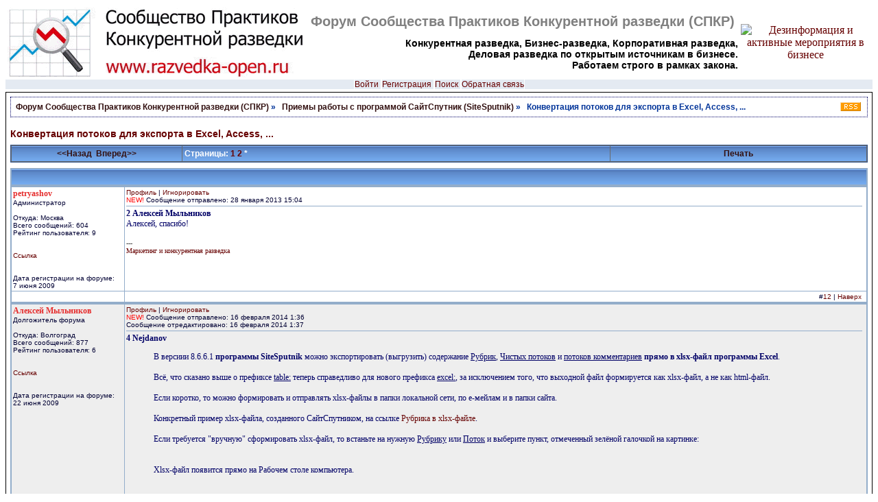

--- FILE ---
content_type: text/html; charset=windows-1251
request_url: http://forum.razved.info/index.php?t=3427&p=50057
body_size: 5284
content:
<!DOCTYPE HTML PUBLIC "-//W3C//DTD HTML 4.01 Transitional//EN"
        "http://www.w3.org/TR/html4/loose.dtd">
<html><head><link rel="index" href="/index.php?f=38"><link rel="up" href="/index.php?f=38" id="UpLink"><link rev="subsection" href="/index.php?f=38"><link rel="prev" href="/index.php?t=3427&amp;amp;st=18" id="PrevLink"><link rel="first" href="/index.php?t=3427&amp;amp;st=11"><link rel="last" href="/index.php?t=342710&amp;amp;st="><link rel="search" href="/?m=search"><link rel="contents" href="/index.php"><link rel="help" href="/?m=misc&amp;a=show_bcode"><title>Конвертация потоков для экспорта в Excel, Access, ... :: Приемы работы с программой СайтСпутник (SiteSputnik)</title><base href="http://forum.razved.info/">
<meta http-equiv="Content-Type" content="text/html; charset=windows-1251">
<link rel="SHORTCUT ICON" href="http://forum.razved.info/favicon.ico">
<link rel="stylesheet" href="styles/gradblue/gradblue.css" type="text/css">
<script type="text/javascript" src="styles/common.js" defer="defer"></script></head>

<script type="text/javascript">
function ch_imgs() {
var imgs=document.images;
for (i=0;i<imgs.length;i++) if (imgs[i].name=="itag") {
if (imgs[i].width>350) { imgs[i].width=350; }
if (imgs[i].height>500) { imgs[i].height=500; }
}
var ilayer=document.getElementById('smiles');
if (ilayer) { ilayer.style.display=''; }
var clayer=document.getElementById('codes');
if (clayer) { clayer.style.display=''; }
}
</script>

<body onLoad="ch_imgs();" onKeyDown="nav_keys(event);">
<table align=center class="title" width="100%"><tr><td><a href="http://www.razvedka-open.ru/">
<img src="styles/gradblue/logo.gif" border=0 alt="Конвертация потоков для экспорта в Excel, Access, ..."></a>
<td width="80%" >
<H1>Форум Сообщества Практиков Конкурентной разведки (СПКР)</H1>
<H2>Конкурентная разведка, Бизнес-разведка, Корпоративная разведка,  <br>
Деловая разведка по открытым источникам в бизнесе. <br>
Работаем строго в рамках закона.</H2>
</td>
<td width="20%" align=center valign=center>
<a href=http://razvedka-internet.ru/Kniga-Dezinformatia-i-aktivnye-meroprijatija-Kupit.html><img src=http://www.ci-razvedka.ru/gif/Cover-Deza-front.jpg width=106 height=144 alt="Дезинформация и активные мероприятия в бизнесе"></a></td>


</table>

<ul class="mainmenu">
<li><a href="index.php?a=login&amp;m=profile">Войти</a>
<li><a href="index.php?a=rules&amp;m=profile">Регистрация</a>
<!-- <li><a href="index.php?a=listusers&amp;m=profile">Участники</a>
<li><a href="index.php?a=online&amp;m=profile">Присутствующие</a>  -->
<li><a href="index.php?m=search">Поиск</a>
<!--
<li><a href="index.php?m=newpost&amp;a=view_updated">Обновившиеся</a>
<li><a href="index.php?m=filelist">Файлы</a> -->
<li><a href="feedback.php">Обратная связь</a>
</ul><a name="top"></a>
<div class="outertable">
<table align=center class="locations" cellspacing=1 cellpadding=6><tr><td><h6>
<a class=inverse href="index.php">Форум Сообщества Практиков Конкурентной разведки (СПКР)</a> &raquo; &nbsp; <a class=inverse href="index.php?f=38">Приемы работы с программой СайтСпутник (SiteSputnik)</a> &raquo; &nbsp; Конвертация потоков для экспорта в Excel, Access, ...</h6><td width=32><a href="rss.php?t=3427&amp;count=10">
<img border=0 alt="RSS" src="http://forum.razved.info//styles/gradblue/rss.png"></a></table>
<h3>Конвертация потоков для экспорта в Excel, Access, ...</h3><h4></h4>
<table class="innertable" cellspacing=1 width="100%" cellpadding=3 style="margin: 8px 0"><tr>
<td class="tablehead" width="20%">
<a class="inverse" title="Планировщик задач в SiteSputnik(е)" href="index.php?t=1115">&lt;&lt;Назад</a>&nbsp;
<a class="inverse" title="Конвертация выдачи в формат JSON, её отправка на API" href="index.php?t=6061">Вперед&gt;&gt;</a><td class="tablehead" style="text-align: left">Страницы: <a href="index.php?t=3427&amp;amp;a=stdforum_view&amp;amp;o=&amp;st=0">1</a> <a href="index.php?t=3427&amp;amp;a=stdforum_view&amp;amp;o=&amp;st=10">2</a>  * <br><td class="tablehead" width="30%"><a class="inverse" href="index.php?t=3427&amp;a=do_print">Печать</a>
</table>
<table class="innertable posttable">
<col width=160>
<col>
<tr>
<td colspan=2 class="tablehead" style="text-align:left">&nbsp;
</table>
<a name="pp37371"></a>
<a name="new"></a><table class="innertable posttable" cellspacing="1" cellpadding="0"><tr>
<td class="postentry" width="160"><a class="username" href="#">petryashov</a><div class="descr">
Администратор<br>
<br>
Откуда: Москва<br>Всего сообщений: 604<br>Рейтинг пользователя: 9<br><br><br><a href="index.php?t=3427&amp;p=37371#pp37371">Ссылка</a><br><br><br>Дата регистрации на форуме:<br>7 июня 2009<br></div>
<td class="postentry">
<div class="descr postlinks"><a href="index.php?m=profile&amp;u=14">Профиль</a> | <a onClick="return confirm('Вы действительно хотите поместить пользователя petryashov MSG_p_ingore_warn2?')" href="index.php?m=addrbook&amp;a=do_ignore&amp;uid=14">Игнорировать</a><br /><span style="color: red">NEW!</span> Сообщение отправлено: 28 января 2013 15:04</div>
<div id="p37371" style="overflow: auto;">
  <b>2 Алексей Мыльников</b><br />Алексей, спасибо!  </div><br><div class="sign">---<br><a href="http://marketinginform.ru/" target=_blank>Маркетинг и конкурентная разведка</a></div>
<tr><td class="postentry online">  <td class="postentry"><div class="descr postlinks2">#<a href="index.php?t=3427&amp;p=37371#pp37371">12</a> | <a href='/index.php?t=3427&p=50057#top'>Наверх</a></div></td></tr></table>
<div id="a37371"></div>
<a name="pp48441"></a>
<table class="innertable posttable" cellspacing="1" cellpadding="0"><tr>
<td class="postentry2" width="160"><a class="username" href="#">Алексей Мыльников</a><div class="descr">
Долгожитель форума<br>
<br>
Откуда: Волгоград<br>Всего сообщений: 877<br>Рейтинг пользователя: 6<br><br><br><a href="index.php?t=3427&amp;p=48441#pp48441">Ссылка</a><br><br><br>Дата регистрации на форуме:<br>22 июня 2009<br></div>
<td class="postentry2">
<div class="descr postlinks"><a href="index.php?m=profile&amp;u=59">Профиль</a> | <a onClick="return confirm('Вы действительно хотите поместить пользователя Алексей Мыльников MSG_p_ingore_warn2?')" href="index.php?m=addrbook&amp;a=do_ignore&amp;uid=59">Игнорировать</a><br /><span style="color: red">NEW!</span> Сообщение отправлено: 16 февраля 2014 1:36<br>Сообщение отредактировано: 16 февраля 2014 1:37</div>
<div id="p48441" style="overflow: auto;">
  <b>4 Nejdanov</b><ul> В версиии 8.6.6.1 <b>программы SiteSputnik</b>  можно экспортировать (выгрузить) содержание <u>Рубрик</u>, <u>Чистых потоков</u> и <u>потоков комментариев</u> <b>прямо в xlsx-файл программы Excel</b>. <br /><br />Всё, что сказано выше о префиксе <u>table:</u> теперь справедливо для нового префикса <u>excel:</u>, за исключением того, что выходной файл формируется как xlsx-файл, а не как html-файл.<br /><br />Если коротко, то можно формировать и отправлять xlsx-файлы в папки локальной сети, по e-мейлам и в папки сайта.<br /><br />Конкретный пример xlsx-файла, созданного СайтСпутником, на ссылке <a href="http://sitesputnik.ru/Files/Xlsx-File.xlsx" target=_blank>Рубрика в xlsx-файле</a>.<br /><br />Если требуется "вручную" сформировать xlsx-файл, то встаньте на нужную <u>Рубрику</u> или <u>Поток</u> и выберите пункт, отмеченный зелёной галочкой на картинке: <br /><br /><a href="http://sitesputnik.ru/Help/Pic/F/ExcelMenu.jpg" target=_blank><img src="http://sitesputnik.ru/Help/Pic/F/ExcelMenu.jpg" alt="" name="itag" border=none></a><br /><br />Xlsx-файл появится прямо на Рабочем столе компьютера.<br /></ul>  </div><br><div class="sign">---<br><a href="http://sitesputnik.ru/" target=_blank>www.sitesputnik.ru</a></div>
<tr><td class="postentry2 online">  <td class="postentry2"><div class="descr postlinks2">#<a href="index.php?t=3427&amp;p=48441#pp48441">13</a> | <a href='/index.php?t=3427&p=50057#top'>Наверх</a></div></td></tr></table>
<div id="a48441"></div>
<a name="pp48444"></a>
<table class="innertable posttable" cellspacing="1" cellpadding="0"><tr>
<td class="postentry" width="160"><a class="username" href="#">tungus1973</a><div class="descr">
Модератор форума<br>
<br>
Откуда: г. Санкт-Петербург<br>Всего сообщений: 892<br>Рейтинг пользователя: 11<br><br><br><a href="index.php?t=3427&amp;p=48444#pp48444">Ссылка</a><br><br><br>Дата регистрации на форуме:<br>3 июля 2009<br></div>
<td class="postentry">
<div class="descr postlinks"><a href="index.php?m=profile&amp;u=78">Профиль</a> | <a onClick="return confirm('Вы действительно хотите поместить пользователя tungus1973 MSG_p_ingore_warn2?')" href="index.php?m=addrbook&amp;a=do_ignore&amp;uid=78">Игнорировать</a><br /><span style="color: red">NEW!</span> Сообщение отправлено: 16 февраля 2014 13:08</div>
<div id="p48444" style="overflow: auto;">
  Алексей Борисович, спасибо!  <img src="smiles/hi.gif" align=absmiddle alt=":hi:"> <br />Давно ждали этот функционал. Теперь собираемую информацию можно анализировать продвинутыми возможностями Excel. Например, можно группировать статьи по датам, по ключевым словам, строить графики частоты упоминания какого-либо события и т.д.  <img src="smiles/good.gif" align=absmiddle alt=":good:">   </div><tr><td class="postentry online">  <td class="postentry"><div class="descr postlinks2">#<a href="index.php?t=3427&amp;p=48444#pp48444">14</a> | <a href='/index.php?t=3427&p=50057#top'>Наверх</a></div></td></tr></table>
<div id="a48444"></div>
<a name="pp50052"></a>
<table class="innertable posttable" cellspacing="1" cellpadding="0"><tr>
<td class="postentry2" width="160"><a class="username" href="#">Алексей Мыльников</a><div class="descr">
Долгожитель форума<br>
<br>
Откуда: Волгоград<br>Всего сообщений: 877<br>Рейтинг пользователя: 6<br><br><br><a href="index.php?t=3427&amp;p=50052#pp50052">Ссылка</a><br><br><br>Дата регистрации на форуме:<br>22 июня 2009<br></div>
<td class="postentry2">
<div class="descr postlinks"><a href="index.php?m=profile&amp;u=59">Профиль</a> | <a onClick="return confirm('Вы действительно хотите поместить пользователя Алексей Мыльников MSG_p_ingore_warn2?')" href="index.php?m=addrbook&amp;a=do_ignore&amp;uid=59">Игнорировать</a><br /><span style="color: red">NEW!</span> Сообщение отправлено: 21 апреля 2014 6:36</div>
<div id="p50052" style="overflow: auto;">
  <ul><br />В версии <b>SiteSputnik News</b> 8.6.9 от 21.04.14 в Табличную форму выдачи добавлены ещё два столбца:<br /><br /><u>Автор</u> - автор сообщения, новости или другого вида публикации;<br /><u>Объекты/кол-во</u> - список ЮЛ и ФЛ, обнаруженных в сообщении или новости. После наклонной черты указано количество упоминаний ЮЛ и ФЛ.<br /><br />В настоящее время табличная форма выдачи такова:<br /><br /><a href="http://sitesputnik.ru/Help/Pic/F/Table_Streem.jpg" target=_blank><img src="http://sitesputnik.ru/Help/Pic/F/Table_Streem.jpg" alt="" name="itag" border=none></a><br /><br />Например, в таком виде можно экспортировать в табличное информацию для <b>группы НИЯУ МИФИ</b> из соцсети <b>ВКонтакте</b>:<br /><br /><a href="http://sitesputnik.ru/Help/Pic/F/Table_VK_MIFI.jpg" target=_blank><img src="http://sitesputnik.ru/Help/Pic/F/Table_VK_MIFI.jpg" alt="" name="itag" border=none></a><br /></ul>  </div><br><div class="sign">---<br><a href="http://sitesputnik.ru/" target=_blank>www.sitesputnik.ru</a></div>
<tr><td class="postentry2 online">  <td class="postentry2"><div class="descr postlinks2">#<a href="index.php?t=3427&amp;p=50052#pp50052">15</a> | <a href='/index.php?t=3427&p=50057#top'>Наверх</a></div></td></tr></table>
<div id="a50052"></div>
<a name="pp50054"></a>
<table class="innertable posttable" cellspacing="1" cellpadding="0"><tr>
<td class="postentry" width="160"><a class="username" href="#">tungus1973</a><div class="descr">
Модератор форума<br>
<br>
Откуда: г. Санкт-Петербург<br>Всего сообщений: 892<br>Рейтинг пользователя: 11<br><br><br><a href="index.php?t=3427&amp;p=50054#pp50054">Ссылка</a><br><br><br>Дата регистрации на форуме:<br>3 июля 2009<br></div>
<td class="postentry">
<div class="descr postlinks"><a href="index.php?m=profile&amp;u=78">Профиль</a> | <a onClick="return confirm('Вы действительно хотите поместить пользователя tungus1973 MSG_p_ingore_warn2?')" href="index.php?m=addrbook&amp;a=do_ignore&amp;uid=78">Игнорировать</a><br /><span style="color: red">NEW!</span> Сообщение отправлено: 21 апреля 2014 9:48</div>
<div id="p50054" style="overflow: auto;">
  Такая таблица заметно улучшает возможности анализа новостей.<br />Спасибо!<br /><br />Вопрос: Иногда бывает, что у статьи сразу два или даже три соавтора. Как такой случай будет обрабатываться в таблице?  </div><tr><td class="postentry online">  <td class="postentry"><div class="descr postlinks2">#<a href="index.php?t=3427&amp;p=50054#pp50054">16</a> | <a href='/index.php?t=3427&p=50057#top'>Наверх</a></div></td></tr></table>
<div id="a50054"></div>
<a name="pp50057"></a>
<table class="innertable posttable" cellspacing="1" cellpadding="0"><tr>
<td class="postentry2" width="160"><a class="username" href="#">Алексей Мыльников</a><div class="descr">
Долгожитель форума<br>
<br>
Откуда: Волгоград<br>Всего сообщений: 877<br>Рейтинг пользователя: 6<br><br><br><a href="index.php?t=3427&amp;p=50057#pp50057">Ссылка</a><br><br><br>Дата регистрации на форуме:<br>22 июня 2009<br></div>
<td class="postentry2">
<div class="descr postlinks"><a href="index.php?m=profile&amp;u=59">Профиль</a> | <a onClick="return confirm('Вы действительно хотите поместить пользователя Алексей Мыльников MSG_p_ingore_warn2?')" href="index.php?m=addrbook&amp;a=do_ignore&amp;uid=59">Игнорировать</a><br /><span style="color: red">NEW!</span> Сообщение отправлено: 21 апреля 2014 12:01</div>
<div id="p50057" style="overflow: auto;">
  <br>tungus1973 написал:<blockquote><div style="height:1px;width:1px;overflow:hidden">[q]</div>Такая таблица заметно улучшает возможности анализа новостей.<br />Спасибо!<br /><br />Вопрос: Иногда бывает, что у статьи сразу два или даже три соавтора. Как такой случай будет обрабатываться в таблице? <div style="height:1px;width:1px;overflow:hidden">[/q]</div></blockquote><br />Берётся первый автор. В следующей версии поправлю: авторы будут идти через запятую.  </div><br><div class="sign">---<br><a href="http://sitesputnik.ru/" target=_blank>www.sitesputnik.ru</a></div>
<tr><td class="postentry2 online">  <td class="postentry2"><div class="descr postlinks2">#<a href="index.php?t=3427&amp;p=50057#pp50057">17</a> | <a href='/index.php?t=3427&p=50057#top'>Наверх</a></div></td></tr></table>
<div id="a50057"></div>
<a name="pp57786"></a>
<a name="last"></a><table class="innertable posttable" cellspacing="1" cellpadding="0"><tr>
<td class="postentry" width="160"><a class="username" href="#">Алексей Мыльников</a><div class="descr">
Долгожитель форума<br>
<br>
Откуда: Волгоград<br>Всего сообщений: 877<br>Рейтинг пользователя: 6<br><br><br><a href="index.php?t=3427&amp;p=57786#pp57786">Ссылка</a><br><br><br>Дата регистрации на форуме:<br>22 июня 2009<br></div>
<td class="postentry">
<div class="descr postlinks"><a href="index.php?m=profile&amp;u=59">Профиль</a> | <a onClick="return confirm('Вы действительно хотите поместить пользователя Алексей Мыльников MSG_p_ingore_warn2?')" href="index.php?m=addrbook&amp;a=do_ignore&amp;uid=59">Игнорировать</a><br /><span style="color: red">NEW!</span> Сообщение отправлено: 24 апреля 2018 10:31</div>
<div id="p57786" style="overflow: auto;">
  <ul><br />В версии <b><a href="http://sitesputnik.ru/" target=_blank>SiteSputnik</a></b> 9.6.9.7 от 23.04.18 в Табличную форму выдачи добавлен столбец:<br /><br /><b>"Мультимедиа"</b>, в который помещаются ссылки на элементы мультимедиа, содержащиеся в контенте новости или сообщения.<br /><br />Соответственно, эта информация попадает и в выдачу в <a href="http://sitesputnik.ru/Help/I/JsonAPI.pdf" target=_blank>json-формате</a>.<br /><br /></ul>  </div><br><div class="sign">---<br><a href="http://sitesputnik.ru/" target=_blank>www.sitesputnik.ru</a></div>
<tr><td class="postentry online">  <td class="postentry"><div class="descr postlinks2">#<a href="index.php?t=3427&amp;p=57786#pp57786">18</a> | <a href='/index.php?t=3427&p=50057#top'>Наверх</a></div></td></tr></table>
<div id="a57786"></div>
<table class="innertable posttable">
<tr><td class="tablehead" colspan=2 style="text-align: left">
</table>
<table class="innertable" cellspacing=1 width="100%" cellpadding=3 style="margin: 8px 0"><tr>
<td class="tablehead" width="20%">
<a class="inverse" title="Планировщик задач в SiteSputnik(е)" href="index.php?t=1115">&lt;&lt;Назад</a>&nbsp;
<a class="inverse" title="Конвертация выдачи в формат JSON, её отправка на API" href="index.php?t=6061">Вперед&gt;&gt;</a><td class="tablehead" style="text-align: left">Страницы: <a href="index.php?t=3427&amp;amp;a=stdforum_view&amp;amp;o=&amp;st=0">1</a> <a href="index.php?t=3427&amp;amp;a=stdforum_view&amp;amp;o=&amp;st=10">2</a>  * <br><td class="tablehead" width="30%"><a class="inverse" href="index.php?t=3427&amp;a=do_print">Печать</a>
</table>
<table align=center class="locations" cellspacing=1 cellpadding=6><tr><td><h6>
<a class=inverse href="index.php">Форум Сообщества Практиков Конкурентной разведки (СПКР)</a> &raquo; &nbsp; <a class=inverse href="index.php?f=38">Приемы работы с программой СайтСпутник (SiteSputnik)</a> &raquo; &nbsp; Конвертация потоков для экспорта в Excel, Access, ...</h6><td width=32><a href="rss.php?t=3427&amp;count=10">
<img border=0 alt="RSS" src="http://forum.razved.info//styles/gradblue/rss.png"></a></table>
<!--  -->
<br>
<table class="innertable" width="100%" cellspacing=1><tr><td class="tablehead" width="100%">
Последние<td class="tablehead" width=32><a href="rss.php?a=last_topics&amp;count=20&amp;type=0">
<img border=0 alt="RSS" src="http://forum.razved.info//styles/gradblue/rss.png"></a><tr><td colspan=2><a href="index.php?t=6154">Англоязычный интерфейс программы &quot;Сайт Спутник&quot;</a><br>
<a href="index.php?t=6153">Учебник по конкурентной разведке</a><br>
<a href="index.php?t=6152">Конкурентная разведка: маркетинг рисков и возможностей</a><br>
<a href="index.php?t=6151">Книга &quot;История частной разведки США&quot;</a><br>
<a href="index.php?t=6150">Книга &quot;Нетворкинг для разведчиков&quot;</a><br>
<a href="index.php?t=6149">Поиск и сбор информации в интернете в программе СайтСпутник</a><br>
<a href="index.php?t=6148">Новые видеоуроки по программе СайтСпутник для начинающих</a><br>
<a href="index.php?t=6147">Технологическая разведка</a><br>
<a href="index.php?t=6145">SiteSputnik. Мониторинг Телеграм</a><br>
<a href="index.php?t=6144">СайтСпутник: возврат к ранее установленной версии</a><br>
<a href="index.php?t=6143">SiteSputnik. Доступ к результатам работы из браузера</a><br>
<a href="index.php?t=6142">Анализ URL</a><br>
<a href="index.php?t=6138">Топливно-энергетический комплекс</a><br>
<a href="index.php?t=6137">Профессиональные сообщества СБ</a><br>
<a href="index.php?t=6136">Несколько Проектов в одном, выполнение Проектов по частям</a><br>
<a href="index.php?t=6134">SiteSputnik-Bot: Боты в программе СайтСпутник</a><br>
<a href="index.php?t=6133">К вопросу о телеграм</a><br>
<a href="index.php?t=6130">SiteSputnik: Автозамены до и после Рубрикации или Перевода</a><br>
<a href="index.php?t=6128">Лог-файл в программе СайтСпутник</a><br>
<a href="index.php?t=6127">шантаж, угрозы по Интернету</a><br>
</table>
<br>
<table class="innertable" width="100%" cellspacing=1><tr><td class="tablehead" width="100%">
Самые активные 20 тем<td class="tablehead" width=32><a href="rss.php?a=active&amp;count=20&amp;period=7&amp;type=0">
<img border=0 alt="RSS" src="http://forum.razved.info//styles/gradblue/rss.png"></a><tr><td colspan=2></table>
<br><br>
 <div class="maintext" style="text-align: center">
 </div>
 
</div>
<address class="copyright">
Этот форум работает на скрипте <a href="http://intboard.ru">Intellect Board</a> 2.22, &copy; 2004-2007, 4X_Pro, <a href="http://www.openproj.ru">Объединенный Открытый Проект</a> <br>
&copy; </address>
</body></html>


--- FILE ---
content_type: text/css
request_url: http://forum.razved.info/styles/gradblue/gradblue.css
body_size: 1787
content:
.title{background-color:#FFFFFF;border:0px;width:100%}
body{background-color:#FFFFFF}
.announce{width:100%;margin-bottom:8px;background-color:#000066;}
.innertable td{font-size:12px;font-family:Arial;color:#000066;background-color:white;list-style-type:circle}
tr.tablehead td, td.tablehead{font-size:12px;font-weight:bold;color:#FFFFFF;background-color:#6A99DF;padding-top:4px;padding-bottom:4px;font-family:Verdana, Arial;text-align:center;background-image:url(header.png)}
td.category{font-family:Verdana, Arial;font-size:11px;font-weight:bold;color:#3A4F6C;background-color:#ACC6EE;text-align:center;background-image:url(subcat.png);padding:4px}
td.forumentry{font-size:12px;font-family:Arial;font-weight:normal;color:#000066;background-color:#E4EAF4;text-align:center;}
.copyright{font-size:9px;font-family:Arial;color:#000066;background-color:white;text-align:center;font-style:normal}
H1{font-family:Arial;font-weight:bolder;color:gray;text-align:center;;font-size:20px;margin-top:0px;margin-bottom:0px}
H2{font-family:Arial;font-size:14px;color:black;text-align:right;margin-bottom:0px;}
H3{font-size:14px;font-family:Arial;text-align:left;margin-top:0px;margin-bottom:0px;font-weight:bold;color:#660000}
H4{font-size:12px;font-family:Arial;color:#000066;text-align:left;margin-top:2px;margin-bottom:0px;font-weight:normal;padding-bottom:0px}
H5{font-size:14px;font-family:Arial;text-align:left;margin-top:0px;margin-bottom:0px;padding-top:0px}
H6{font-size:12px;font-family:Arial, Helvetica, sans-serif;font-weight:bolder;color:#003399;margin-top:0px;margin-bottom:0px;padding-top:0px}
H7{font-family:Arial;font-weight:bolder;color:gray;text-align:center;;font-size:14px;margin-top:0px;margin-bottom:0px}
.actions{font-size:10px;font-family:Arial;font-weight:bold;text-align:left;list-style-type:circle;}
.locations{clear:both;text-align:left;border:1px #000066 dotted;width:100%;margin-bottom:16px}
.descr{font-size:10px;font-family:Arial;color:#000033;}
.username{font-weight:bolder;color:#CC1F1F;}
.pages{font-weight:lighter;color:#000066;float:right}
.sort{font-size:10px;font-family:Arial;color:#000033;text-align:right;background-position:right;}
.topicentry{font-size:12px;font-family:Arial;font-weight:normal;color:#000066;background-color:white;text-align:center;}
td.postentry{font-size:12px;font-family:Verdana;color:#000066;background-color:#FFFFFF;text-align:justify;padding-right:10px;vertical-align:top;padding:2px}
td.postentry2{font-size:12px;font-family:Verdana;color:#000066;background-color:#EEEEEE;text-align:justify;padding-right:10px;vertical-align:top;padding:2px}
td.secentry{font-family:Verdana;font-size:12px;color:#442222;background-color:#6A99DF;text-align:justify;padding:2px;padding-right:10px;vertical-align:top;}
td.secentry2_glamur{font-size:12px;font-family:Verdana;color:#CC0066;background-color:#FFF0F8;text-align:justify;padding-right:10px;vertical-align:top;padding:2px}
td.secentry2_haki{font-size:12px;font-family:Verdana;color:#000066;background-color:#97D486;text-align:justify;padding-right:10px;vertical-align:top;padding:2px}
td.secentry2{font-size:12px;font-family:Verdana;color:#000066;background-color:#97D486;text-align:justify;padding-right:10px;vertical-align:top;padding:2px}
td.secentry_expert{font-size:12px;font-family:Verdana;color:#CC0066;background-color:#FFF0F8;text-align:justify;padding-right:10px;vertical-align:top;padding:2px}
td.first{background-color:#CCC}
.sign{font-size:10px;font-family:Verdana;color:#404040;}
.modcomment{font-size:10px;color:#E00000;}
.modlinks{font-size:9px;font-family:Arial;color:#000066;text-align:right;border:#000033;border-style:dotted;border:1px #003399 dotted;}
.moderate{font-size:9px;text-align:right;float:right}
blockquote{font-size:12px;font-weight:lighter;margin:5px 0px 10px 20px;padding:5px;border:#003399 1px dotted;border-left:#003399 4px solid;background:#E0E0E0;}
.usertable{background-color:white;border:1px black;font-family:Arial, Helvetica, sans-serif;font-size:12px}
.offtopic{font-size:10px;color:#333333}
code{display:block;font-family:"Courier New", Courier, mono;font-size:11px;text-align:left;color:#000000;margin-left:20px;border:#003399 3px;background:#E0E0FF}
.leftcolumn{width:152px;background-color:white;vertical-align:top}
.mainmenu{list-style-type:none;padding:0;margin:0;background-color:#E4EAF2;text-align:center;line-height:225%}
.mainmenu li{display:inline;COLOR:black;FONT-FAMILY:Geneva, Arial, san-serif;FONT-SIZE:12px;FONT-STYLE:normal;FONT-WEIGHT:normal;LINE-HEIGHT:normal;TEXT-INDENT:0pt;text-align:center;padding:0px;border-color:#FFF;border-width:0 1px 0 1px;border-style:solid;}
.menucat{font-family:Arial, Helvetica, sans-serif;font-size:12px;text-align:left;vertical-align:text-top;padding-top:2px;padding-left:24px;color:black;white-space:nowrap}
.outertable{background-color:white;border:#000 1px solid;margin:4px 0px 4px 0px;padding:6px}
.innertable{background-color:#6A6A6A;border:1px #345487 solid;padding-top:0px;padding-right:0px;padding-bottom:0px;padding-left:0px;border-spacing:1px}
table.innertable{width:100%}
.mainlist{background-color:white;border:1px #345487 solid;padding-top:0px;padding-right:0px;padding-bottom:0px;padding-left:0px;}
.maintext{font-family:Arial, Helvetica, sans-serif;font-size:12px;color:#000033}
.hligh{font-weight:bold;color:#CC9933}
.postlinks{border-bottom:#93ADCA 1px solid;padding-bottom:3px;margin-bottom:3px;margin-right:4px}
.postlinks2{margin-right:5px;text-align:right}
td.online{font-weight:bold;font-size:12px;text-align:center;}
.posttable{border-collapse:collapse;width:100%;border:#93ADCA 2px solid;table-layout:fixed}
.posttable td{border:#93ADCA 1px solid}
.posttable table td{border:0}
.newpm{text-decoration:blink;}
a.newpm{text-decoration:blink;}
a.newpm:visited{text-decoration:blink;color:#DD0000;}
a.rules:link{font-size:10px;font-family:Arial;color:black;}
a.rules:visited{font-size:10px;font-family:Arial;color:black;}
a.rules:active{font-size:10px;font-family:Arial;color:black;}
a.rules:hover{font-size:10px;font-family:Arial;color:black;}
a.inverse:link{color:#331111;text-decoration:none;}
a.inverse:visited{color:#331111;text-decoration:none;}
a.inverse:active{color:#331111;text-decoration:none;}
a.inverse:hover{color:#442222;text-decoration:none;}
a:link{color:#660000;text-decoration:none;}
a:visited{color:#660000;text-decoration:none;}
a:active{color:#FFCC00;text-decoration:none;}
a:hover{color:#333377;text-decoration:underline;}
a.username:link{font-weight:bolder;color:#E52E2E;text-decoration:none;}
a.username:visited{font-weight:bolder;color:#CD2222;text-decoration:none;}
a.username:active{font-weight:bolder;color:#CD2222;text-decoration:none;}
a.username:hover{font-weight:bolder;color:#CD4444;text-decoration:underline;}
textarea{font-size:12px;font-family:arial, verdana, geneva, helvetica, sans-serif;border:#C0C0C0 1px solid;background-color:#FFFFFF;color:#000066;width:98%}
select{font-size:10px;font-family:arial, verdana, geneva, helvetica, sans-serif;border:#C0C0C0 1px solid;background-color:#FFFFFF;color:#000066}
input{font-family:arial, verdana, geneva, helvetica, sans-serif;font-size:12px;border:#C0C0C0 1px solid;background-color:#FFFFFF;color:#000066}
option{font-size:10px;font-family:arial, verdana, geneva, helvetica, sans-serif;border:#C0C0C0 1px solid;background-color:#FFFFFF;color:#000066}
.photo_nav{overflow:auto;padding:5px;vertical-align:center;text-align:center;white-space:nowrap;width:96%}
.nav1{display:inline;margin-right:5px;margin-top:2px}
.nav2{display:inline;margin-right:5px;border:#C00 2px solid}
.nav3{display:inline;margin-right:5px;margin-top:2px}
.calendar_hday{color:#800}
a.calendar_hday{color:#C00}
a.calendar_hday:visited{color:#A00}
a.calendar{color:#1E90FF}
a.calendar:visited{color:#1280EE}